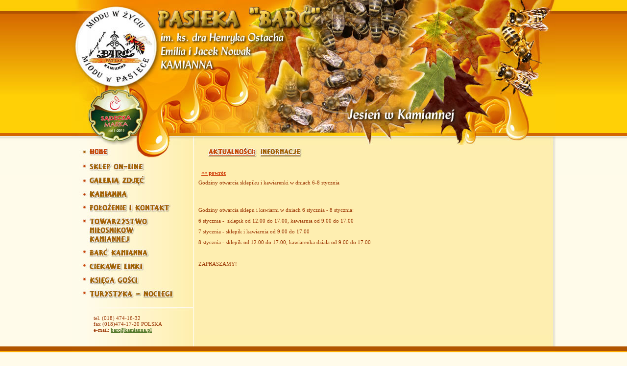

--- FILE ---
content_type: text/html; charset=utf-8
request_url: https://www.kamianna.pl/list/6-stycznia.html
body_size: 1666
content:
<!DOCTYPE html PUBLIC "-//W3C//DTD XHTML 1.0 Transitional//EN" "http://www.w3.org/TR/xhtml1/DTD/xhtml1-transitional.dtd"><html><head>
<base href="https://www.kamianna.pl/" />
    <meta name="rating" content="general" />
    <meta name="robots" content="index,follow" />
    <meta name="language" content="pl" />
    <meta http-equiv="content-language" content="pl" />
    <script type="text/javascript" src="edc_admin/Popups.js"></script>
    <script type="text/javascript" src="edc_plugins/JQuery/jquery-1.3.2.min.js"></script>
    <script type="text/javascript" src="edc_plugins/Fancybox/jquery.easing.1.3.js"></script>
    <script type="text/javascript" src="edc_plugins/Fancybox/jquery.fancybox-1.2.1.pack.js"></script>
    <script type="text/javascript" src="edc_application/Scripts/General.js"></script>
    <link href="edc_application/Styles/Main.css" rel="stylesheet" />
    <link rel="stylesheet" type="text/css" href="edc_plugins/Fancybox/jquery.fancybox.css" media="screen" />
     
<meta http-equiv="content-type" content="text/html; charset=UTF-8" />
<title>Pasieka Barć Kamianna Aktualności</title>
<META NAME="description" content="Najświeższe informacje z naszej pasieki, wydarzenia, spotkania, nasi goście, co kilka dninowe wiadomości z Kamiannej">
<style type="text/css">td img {display: block;}body {
	margin-left: 0px;
	margin-top: 0px;
	margin-right: 0px;
	margin-bottom: 0px;
}
</style>
<meta name="description" content="">
<script language=javascript src="java.js"></script>
<link href="styl.css" rel="stylesheet" type="text/css" />
</head>
<body bgcolor="#fffbea" onLoad="MM_preloadImages('images/index_r2_c1_f2.jpg','images/index_r3_c1_f2.jpg','images/index_r4_c1_f2.jpg','images/index_r6_c1_f2.jpg','images/index_r9_c1_f2.jpg','images/index_r11_c1_f2.jpg','images/index_r12_c1_f2.jpg','images/index_r13_c1_f2.jpg','images/index_r14_c1_f2.jpg','images/index_r8_c1_f2.jpg')"><table width="988" border="0" align="center" cellpadding="0" cellspacing="0">
  <tr>
    <td colspan="3"><img name="index_r1_c1" src="images/index_r1_c1.jpg" width="988" height="296" border="0" id="index_r1_c1" alt="" /></td>
  </tr>
  <tr>
    <td width="251" valign="top"   background="images/bok.jpg"><table align="left" border="0" cellpadding="0" cellspacing="0" width="251">
      <tr>
        <td><a href="index.php" onMouseOut="MM_swapImgRestore()" onMouseOver="MM_swapImage('index_r2_c1','','images/index_r2_c1_f2.jpg',1);"><img name="index_r2_c1" src="images/index_r2_c1.jpg" width="251" height="27" border="0" id="index_r2_c1" alt="" /></a></td>
      </tr>
      <tr>
        <td><a href="https://sklep.kamianna.pl/" target="_blank" onMouseOver="MM_swapImage('index_r3_c1','','images/index_r3_c1_f2.jpg',1);" onMouseOut="MM_swapImgRestore()"><img name="index_r3_c1" src="images/index_r3_c1.jpg" width="251" height="32" border="0" id="index_r3_c1" alt="" /></a></td>
      </tr>
      <tr>
        <td><a href="galeria.php" onMouseOut="MM_swapImgRestore()" onMouseOver="MM_swapImage('index_r4_c1','','images/index_r4_c1_f2.jpg',1);"><img name="index_r4_c1" src="images/index_r4_c1.jpg" width="251" height="28" border="0" id="index_r4_c1" alt="" /></a></td>
      </tr>
      <tr>
        <td><a href="kamianna1.php" onMouseOut="MM_swapImgRestore()" onMouseOver="MM_swapImage('Obraz16','','images/index_r8_c1_f2.jpg',1)"><img src="images/index_r8_c1.jpg" name="Obraz16" width="251" height="28" border="0"></a></td>
      </tr>
      <tr>
        <td><a href="polozenie.php" onMouseOut="MM_swapImgRestore()" onMouseOver="MM_swapImage('index_r6_c1','','images/index_r6_c1_f2.jpg',1);"><img name="index_r6_c1" src="images/index_r6_c1.jpg" width="251" height="29" border="0" id="index_r6_c1" alt="" /></a></td>
      </tr>
      <tr>
        <td><a href="tmk.php" onMouseOut="MM_swapImgRestore()" onMouseOver="MM_swapImage('index_r9_c1','','images/index_r9_c1_f2.jpg',1);"><img name="index_r9_c1" src="images/index_r9_c1.jpg" width="251" height="63" border="0" id="index_r9_c1" alt="" /></a></td>
      </tr>
      <tr>
        <td><a href="barc.php" onMouseOut="MM_swapImgRestore()" onMouseOver="MM_swapImage('index_r11_c1','','images/index_r11_c1_f2.jpg',1);"><img name="index_r11_c1" src="images/index_r11_c1.jpg" width="251" height="29" border="0" id="index_r11_c1" alt="" /></a></td>
      </tr>
      <tr>
        <td><a href="linki.php" onMouseOut="MM_swapImgRestore()" onMouseOver="MM_swapImage('index_r12_c1','','images/index_r12_c1_f2.jpg',1);"><img name="index_r12_c1" src="images/index_r12_c1.jpg" width="251" height="27" border="0" id="index_r12_c1" alt="" /></a></td>
      </tr>
      <tr>
        <td><a href="ksiega.php" onMouseOut="MM_swapImgRestore()" onMouseOver="MM_swapImage('index_r13_c1','','images/index_r13_c1_f2.jpg',1);"><img name="index_r13_c1" src="images/index_r13_c1.jpg" width="251" height="29" border="0" id="index_r13_c1" alt="" /></a></td>
      </tr>
      <tr>
        <td><a href="turystyka.php" onMouseOut="MM_swapImgRestore()" onMouseOver="MM_swapImage('index_r14_c1','','images/index_r14_c1_f2.jpg',1);"><img name="index_r14_c1" src="images/index_r14_c1.jpg" width="251" height="32" border="0" id="index_r14_c1" alt="" /></a></td>
      </tr>
      <tr>
        <td><img name="index_r15_c1" src="images/index_r15_c1.jpg" width="251" height="20" border="0" id="index_r15_c1" alt="" /></td>
      </tr>
      <tr>
        <td><table width="210" border="0" align="right" cellpadding="4" cellspacing="0">
          <tr>
            <td class="tx">tel. (018) 474-16-32 <br />
              fax (018)474-17-20 POLSKA<br />
              e-mail: <a href="mailto:barc@kamianna.pl">barc@kamianna.pl</a></td>
            </tr>
          </table></td>
      </tr>
    </table></td>
    <td width="737" colspan="2" valign="top"  background="images/srodek.jpg"><img name="index_r2_c4" src="images/_aktualnosci.jpg" width="737" height="27" border="0" id="index_r2_c4" alt="" />
      <table width="99%" border="0" align="center" cellpadding="4" cellspacing="0">
      <tr>
        <td valign="top">&nbsp;</td>
      </tr>
      <tr>
        <td valign="top">&nbsp;&nbsp;<a href="index.php" class="linki">&laquo;&laquo; powrót</a></td>
      </tr>
      <tr>
        <td  valign="top"> <div style="width:400">
          <div class="edicraContainer"><div class="scroll-pane"><div class="defaultBody">
    <strong">Godziny otwarcia sklepiku i kawiarenki w dniach 6-8 stycznia</strong>            <div class="mceContentBody">
        <p>&nbsp;</p>
<p>&nbsp;</p>
<p>Godziny otwarcia sklepu i kawiarni w dniach 6 stycznia - 8 stycznia:</p>
<p>6 stycznia -&nbsp; sklepik od 12.00 do 17.00, kawiarnia od 9.00 do 17.00&nbsp;</p>
<p>7 stycznia - sklepik i kawiarnia od 9.00 do 17.00&nbsp;</p>
<p>8 stycznia - sklepik od 12.00 do 17.00, kawiarenka działa od 9.00 do 17.00&nbsp;</p>
<p>&nbsp;</p>
<p>ZAPRASZAMY!</p>
<p>&nbsp;</p>    </div>
</div></div></div></div>          <span class="txm">
                      </span></td>
      </tr>
    </table></td>
  </tr>
  <tr>
    <td colspan="3"><img name="index_r19_c1" src="images/index_r19_c1b.jpg" width="988" height="24" border="0" id="index_r19_c1" alt="" /></td>
  </tr>
</table>
<table width="100%" border="0" cellspacing="0" cellpadding="0">
  <tr>
    <td height="115" valign="top" background="images/dol.jpg"><table width="988" border="0" align="center" cellpadding="0" cellspacing="0">
      <!-- fwtable fwsrc="2.png" fwbase="index.jpg" fwstyle="Dreamweaver" fwdocid = "742308039" fwnested="1" -->
      <tr>
        <td><img name="index_r20_c1" src="images/index_r20_c1.jpg" width="988" height="18" border="0" id="index_r20_c1" alt="" /></td>
      </tr>
      <tr>
        <td width="987" height="97" align="center" valign="top" bgcolor="#FCAA00"><a href="index.php">Strona główna</a><span class="tx"> |<a href="aktualnosci.php"> Aktualności</a> | <a href="polozenie.php">Położenie i Kontakt</a> | <a href="tmk.php">TMK</a> | <a href="barc.php">Barć</a> | <a href="linki.php">Linki</a> | <a href="ksiega.php">Ksiega Gości</a> | <a href="turystyka.php">Turystyka</a></span><br>
          <span class="tx">&copy; Pasieka Barć Kamianna, realizacja:<br>
          <a href="http://www.verakom.pl"><img src="images/realiz.jpg" alt="strony internetowe nowy sącz" width="94" height="18" border="0"></a></span></td>
      </tr>
    </table></td>
  </tr>
</table>
</body>
</html>


--- FILE ---
content_type: text/css
request_url: https://www.kamianna.pl/edc_application/Styles/Main.css
body_size: 947
content:
@import "Editor.css";
div.edicraContainer{position:relative;}

div.edcOutlineHead{height:1px; overflow:hidden; width:100%; background:url('../Graphics/OutlineTop.gif') repeat-x;}
div.edcOutlineWrapper{width:100%; background:url('../Graphics/FadeBg.png'); overflow:auto;}
div.edcOuterOutline{width:100%; background:url('../Graphics/OutlineLeft.gif') repeat-y left 0; overflow:hidden;}
div.edcInnerOutline{width:100%; background:url('../Graphics/OutlineRight.gif') repeat-y right 0; overflow:hidden;}
div.edcOutlineFoot{height:1px; overflow:hidden; width:100%; background:url('../Graphics/OutlineBottom.gif');}
div.edcEditButton{width:57px; height:17px; margin-bottom:-16px; position:absolute; display:block; top:-10px; right:0; background:url('../Graphics/EditButton.gif');}
div.edcEditButton a{display:block; width:57px; height:17px; outline:0;}
div.edcEditButton a:hover{background:url('../Graphics/EditButtonHover.gif');}

#logoutButton{position:fixed; top:0; right:50px; z-index:1000;}
#logoutButton a img{border:0;}

div.defaultGallery {height:100%; overflow:auto; text-align:center; margin-top:10px; margin-left:30px;margin-bottom:10px;overflow:hidden;}
div.defaultGallery div.image{float:left;}
div.defaultGallery div.image a{float:left; outline:0; background:#fff; border:1px solid #ccc; margin:0 3px 0 3px; padding:3px;}
div.defaultGallery div.image a img{border:0; float:left; clear:both;}
div.defaultGallery div.image.fiest a{margin-left:0;}
div.defaultGallery div.image.last a{margin-right:0;}
div.defaultGallery div.image span{float:left; clear:both; margin:0 3px 0 3px; padding:3px 3px 0 3px; text-align:center;}
div.defaultGallery div.image.first span{margin-left:0;}
div.defaultGallery div.image.last span{margin-right:0;}
div.defaultGallery div.separator {overflow:hidden; border:0; height:2px; width:100%; float:left; clear:both;}

#contactForm {margin-top:50px;}
#contactForm div.row{width:100%; height:30px;}
#contactForm div.row.body{height:115px;}
#contactForm div.row.body textarea{height:100px;}
#contactForm div.row label{width:40%; float:left; font-weight:bold; text-align:right; color:#606558;}
#contactForm div.row input.text{font:11px tahoma; padding-top:2px; width:55%; height:17px; float:right; background-color:#f9f8f6; border:1px solid #ccc; color:#73b20e; padding-left:2px;}
#contactForm div.row input.text.error, #contactForm div.row textarea.error{border-color:#ed8282; background-color:#f8a8a8; color:#333;}
#contactForm div.row textarea{font:11px tahoma; padding-top:2px; width:55%; height:100px; float:right; background-color:#f9f8f6; border:1px solid #ccc; color:#73b20e; padding-left:2px;}
#contactForm div.row input.button{color:#fff; border:1px solid #666; height:24px; padding:0px 5px 0px 5px; width:auto; overflow:visible; font:bold 12px arial; background-color:#808776;}
#contactForm div.row.buttons input{float:left; margin-right:5px;}
#contactForm div.row.buttons input.hover{background-color:#6bae00; border-color:#999999;}
#contactForm div.row.buttons div.buttonsContainer{float:right; height:100%; width:55%;}

div.separator{border-top:1px dashed #ccc; height:15px; margin-top:10px; clear:both; overflow:hidden; line-height:1px;}
div.defaultIntro {position:relative; clear:both; overflow:auto; padding-bottom:27px;}
div.defaultIntro img.miniature{float:left; border:1px solid #999; margin-top:4px;}
div.defaultIntro div.content{float:left; width:460px; overflow:hidden;}
div.defaultIntro div.content.wide{width:100%}
div.defaultIntro div.content h3{margin:0; padding-bottom:5px; font-weight:bold; font-size:12px;}
div.defaultIntro div.content em.date{float:left;}
div.defaultIntro div.content em.author{float:right;}
div.defaultIntro div.content div.mceContentBody{clear:both;}
div.defaultIntro a.more{position:absolute; bottom:1px; right:1px; font-weight:bold; color:#6bae00;}

div.defaultBody {padding:0; margin:0;}
div.defaultBody h2{padding:0 0 10px 0; margin:0; font-size:18px;}
div.defaultBody em.date{float:left;}
div.defaultBody em.author{float:right;}
div.defaultBody div.mceContentBody{clear:both;}
a.anchor, a.anchor:hover{display:block; clear:both; font-weight:bold; }

#pager{width:100%; font-weight:bold; margin-top:20px; height:30px;}
#pager td.lastPage {text-align:right;}
#pager td.pagerBody {text-align:center;}
#pager a{background:#696969; padding:5px 10px; margin:0 5px; color:#fff; text-decoration:none;}
#pager a:hover{background:#f1882d;}
#pager span{background:#f1882d; padding:5px 10px; margin:0 5px; color:#fff; cursor:default;}
#pager span.next, #pager span.previous{display:none;}

--- FILE ---
content_type: text/css
request_url: https://www.kamianna.pl/styl.css
body_size: 42
content:
.tx {
	font-family: Tahoma;
	font-size: 11px;
	color: #993300;
	text-decoration: none;
}
body {
	background-attachment: scroll;
	background-image: url(images/tlo.jpg);
	background-repeat: repeat-x;
}
body, p, table  {
	font-family: Tahoma;
	font-size: 11px;
	color: #993300;
	text-decoration: none;}
a {
	font-family: Tahoma;
	font-size: 10px;
	font-weight: bold;
	color: #4E7526;
	text-decoration: underline;
}
a:hover {
	font-family: Tahoma;
	font-size: 10px;
	font-weight: bold;
	color: #9F2800;
	text-decoration: none;
}
a.linki {
	font-family: Tahoma;
	font-size: 11px;
	font-weight: bold;
	color: #CC3300;
	text-decoration: underline;
}
a.linki:hover {
	font-family: Tahoma;
	font-size: 11px;
	font-weight: bold;
	color: #CC6600;
	text-decoration: none;
}


--- FILE ---
content_type: text/css
request_url: https://www.kamianna.pl/edc_application/Styles/Editor.css
body_size: -64
content:
body.mceContentBody  {padding:0 3px 0 3px; margin:0;}
.mceContentBody  p{padding:0 0 10px 0; margin:0;}
.mceContentBody  ul, .mceContentBody  li {padding:0px; margin:0px;}
.mceContentBody  ul{margin-top:5px;}
.mceContentBody  li{margin-left:20px; list-style-type:circle;}

--- FILE ---
content_type: application/javascript
request_url: https://www.kamianna.pl/edc_admin/Popups.js
body_size: 278
content:
var edcMediumPanel;
var edcLargePanel;

function edcCloseAllPanels()
{
    if (typeof(edcLargePanel) != 'undefined') edcLargePanel.close();
    if (typeof(edcMediumPanel) != 'undefined') edcMediumPanel.close();
    if (typeof(edcSmallPanel) != 'undefined') edcSmallPanel.close();
}

function edcPageEditPanelOpen(name, textTab, imageTabs)
{
    if (name == '') name = 'index';
    if (typeof(edcLargePanel) != 'undefined') edcLargePanel.close();
    wdth = 640;
    hght = 480;
    lft  = screen.width/2 - wdth/2;
    tp   = screen.height/2 - hght/2;
    var baseHref = document.getElementsByTagName('base')[0].href;
    var href = baseHref + 'edc_admin/Panels/Page/EditPanel.php?name=' + name + '&textTab=' + textTab + '&imageTabs=' + imageTabs;
    edcMediumPanel = window.open(href,'edcMediumPanel','width='+wdth+', height='+hght+', left='+lft+', top='+tp+'');
    edcMediumPanel.focus();
}

function edcListEditPanelOpen(category, textTab, imageTabs)
{
    if (typeof(edcLargePanel) != 'undefined') edcLargePanel.close();
    wdth = 640;
    hght = 480;
    lft  = screen.width/2 - wdth/2;
    tp   = screen.height/2 - hght/2;
    var baseHref = document.getElementsByTagName('base')[0].href;
    var href = baseHref + 'edc_admin/Panels/List/MainPanel.php?category=' + category + '&textTab=' + textTab + '&imageTabs=' + imageTabs;
    edcMediumPanel = window.open(href,'edcMediumPanel','width='+wdth+', height='+hght+', left='+lft+', top='+tp+'');
    edcMediumPanel.focus();
}

function edcListArticleEditPanelOpen(category, id, textTab, imageTabs)
{
    if (typeof(edcLargePanel) != 'undefined') edcLargePanel.close();
    wdth = 640;
    hght = 480;
    lft  = screen.width/2 - wdth/2;
    tp   = screen.height/2 - hght/2;
    var baseHref = document.getElementsByTagName('base')[0].href;
    var href = baseHref + 'edc_admin/Panels/List/EditPanel.php?category='+category+'&id='+id + '&textTab=' + textTab + '&imageTabs=' + imageTabs;
    edcMediumPanel = window.open(href,'edcMediumPanel','width='+wdth+', height='+hght+', left='+lft+', top='+tp+'');
    edcMediumPanel.focus();
}